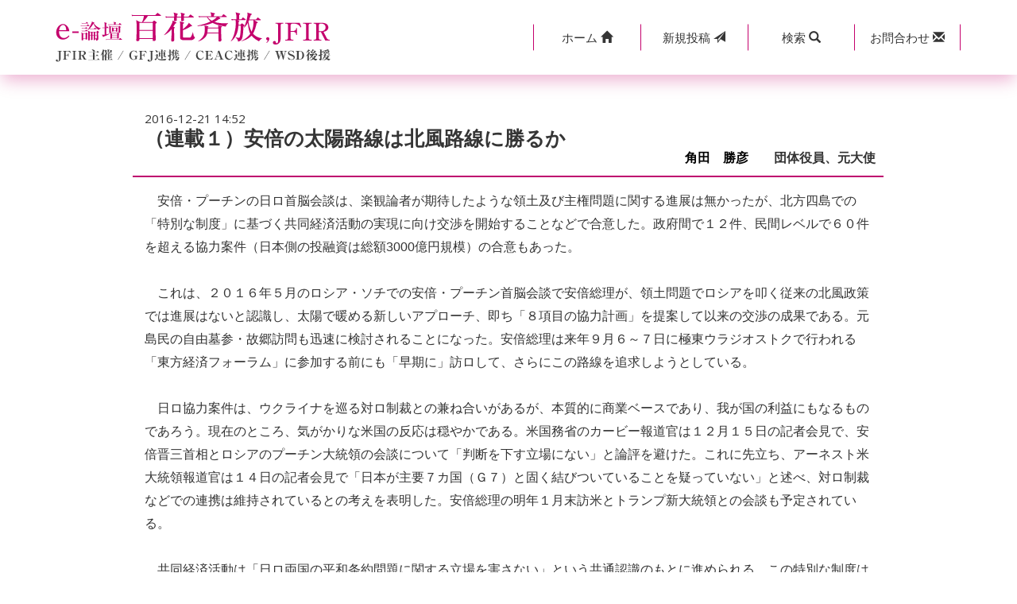

--- FILE ---
content_type: text/html; charset=UTF-8
request_url: https://www.jfir.or.jp/cgi/m-bbs/index.php?no=3877
body_size: 4767
content:
<!DOCTYPE html>
<html>
<head>
    <meta charset="UTF-8">
    <meta http-equiv="X-UA-Compatible" content="IE=edge">
    <meta name="viewport" content="width=device-width, initial-scale=1">

    <title>国際問題 外交問題 国際政治｜e-論壇「百花斉放」</title>

    <link rel="stylesheet" type="text/css" href="./css/bootstrap.css">
    <link href="https://maxcdn.bootstrapcdn.com/font-awesome/4.7.0/css/font-awesome.min.css" rel="stylesheet" integrity="sha384-wvfXpqpZZVQGK6TAh5PVlGOfQNHSoD2xbE+QkPxCAFlNEevoEH3Sl0sibVcOQVnN" crossorigin="anonymous">
    <link rel="stylesheet" type="text/css" href="./css/style.css">
    <link rel="icon" href="https://www.jfir.or.jp/wp/wp-content/themes/JFIR_2021/imges/favicon.ico">
    <!--[if lt IE 9]>
        <script src="//oss.maxcdn.com/html5shiv/3.7.2/html5shiv.min.js"></script>
        <script src="//oss.maxcdn.com/respond/1.4.2/respond.min.js"></script>
    <![endif]-->
</head>
<body class="erondan_view">

<!-- header -->    
<header> 
    <div class="navbar navbar-fixed-top mb00">
        <div class="bg-w header-box-shadow">
            <div class="container bg-w">
                <div class="row">
                    <div class="col-lg-5 col-md-5 col-xs-12 logo-col">
                        <div class="row gNav">
                            <div class="col-xs-12  clearfix"><a href="./"><img src="./images/erondannewlogo.png" alt="国際問題 外交問題 国際政治｜e-論壇「百花斉放」" class="img-responsive"></a></div>   
                        </div>
                    </div>
                    <div class="col-lg-7 col-md-7 col-xs-12 btall btn-col">
                        <div class="row button">
                            <div class="col-xs-12 col-lg-10 col-lg-offset-2">
                                <div class=" btn-group btn-group-justified header-menu" role="group">
                                    <a href="https://www.jfir.or.jp/" class="btn btn-sm" role="button"><span class="iconicon1">ホーム&nbsp;</span><i class="glyphicon glyphicon-home"></i></a>  
                                    <a href="./contribution.php" class="btn btn-sm" role="button"><span class="iconpost">新規</span>投稿&nbsp;<span class="iconpost2"><i class="glyphicon glyphicon-send"></i></span></a>
                                    <div class="btn-group" role="group">
                                        <a class="dropdown-toggle btn btn-sm" data-toggle="dropdown" href="#" aria-expanded="true">
                                            <span class="iconicon">検索&nbsp;</span><i class="glyphicon glyphicon-search"></i>
                                        </a>                   
                                        <div class="dropdown-menu form-group btn-sm">
                                            <div class="input-group btn-sm">
                                                <input type="text" id="s_keyword" class="form-control btn-sm" placeholder="キーワードを入力" name="s_keyword" value="">
                                                <span class="input-group-btn btn-sm spr00">
                                                    <a href="#" onclick="keyword_search(); return false;" class="border-0"><button class="btn btn-sm" type="button">検索</button></a>
                                                </span>
                                            </div>
                                        </div>
                                    </div> 
                                    <a href="./contact.php" class="btn btn-sm" role="button"><span class="iconicon">お問合わせ&nbsp;</span><i class="glyphicon glyphicon-envelope"></i></a>
                                </div>
                            </div>
                        </div>
                    </div>
                </div>
            </div>
        </div>
    </div>
</header>
    
<div class="page-header container">
    <!--　/詳細-->
    <div class="row">
        <div class="col-lg-10 col-lg-offset-1">
            <div class="bs-component report">
                <div class="list-group">             
                    <div class="list-group-item article_panel_title">
                        <span class="triangle-10"></span>
                        <div class="list-time">
                            <time>2016-12-21 14:52</time>
                        </div>
                        <div class="table-div">
                            <div class="table-row-div">
                                <div class="table-cell-div-icon">
                                    <i></i>
                                    <!--
                                    <i {if ($level == 1) || (($level == 2) && ($comment_flg == 's') )}class="fa fa-graduation-cap"{else}class="fa fa-comment"{/if}aria-hidden="true"></i>
                                    -->
                                </div>
                                <div class="table-cell-div-text">
                                    <h2>（連載１）安倍の太陽路線は北風路線に勝るか</h2>
                                </div>
                            </div>
                            <div class="table-row-div">
                                <div class="table-cell-div-icon">
                                </div>
                                <div class="table-cell-div-text text-right pd00-i">
                                </div>
                            </div>
                        </div>
                    </div>
                    <div class="contributor">
                        <span class="list-subtitle">
                            <a href="contribution_history.php?no=3877">角田　勝彦　</a>　団体役員、元大使
                        </span>           
                    </div>
                    <div class="panel-body read-text">
                        　安倍・プーチンの日ロ首脳会談は、楽観論者が期待したような領土及び主権問題に関する進展は無かったが、北方四島での「特別な制度」に基づく共同経済活動の実現に向け交渉を開始することなどで合意した。政府間で１２件、民間レベルで６０件を超える協力案件（日本側の投融資は総額3000億円規模）の合意もあった。<br />
<br />
　これは、２０１６年５月のロシア・ソチでの安倍・プーチン首脳会談で安倍総理が、領土問題でロシアを叩く従来の北風政策では進展はないと認識し、太陽で暖める新しいアプローチ、即ち「８項目の協力計画」を提案して以来の交渉の成果である。元島民の自由墓参・故郷訪問も迅速に検討されることになった。安倍総理は来年９月６～７日に極東ウラジオストクで行われる「東方経済フォーラム」に参加する前にも「早期に」訪ロして、さらにこの路線を追求しようとしている。<br />
<br />
　日ロ協力案件は、ウクライナを巡る対ロ制裁との兼ね合いがあるが、本質的に商業ベースであり、我が国の利益にもなるものであろう。現在のところ、気がかりな米国の反応は穏やかである。米国務省のカービー報道官は１２月１５日の記者会見で、安倍晋三首相とロシアのプーチン大統領の会談について「判断を下す立場にない」と論評を避けた。これに先立ち、アーネスト米大統領報道官は１４日の記者会見で「日本が主要７カ国（Ｇ７）と固く結びついていることを疑っていない」と述べ、対ロ制裁などでの連携は維持されているとの考えを表明した。安倍総理の明年１月末訪米とトランプ新大統領との会談も予定されている。<br />
<br />
　共同経済活動は「日ロ両国の平和条約問題に関する立場を害さない」という共通認識のもとに進められる。この特別な制度は日ロ両国の間にのみ創設されるとされ、日本側は政府や民間企業が出資しての水産加工品や養殖、観光などでの合弁事業を想定している。安倍総理は２０日の講演で「実現すれば日本人が島を何度も訪問し、住むことになる」と述べた。実現には従来の経験やロシア側が何度も「ロシア法の下で」と言っていることから、難航が予想されるが、不毛の対立が続くよりは増しであろう。やらないうちから危険視し、排除する必要はあるまい。２島でなく４島が対象になっていることにも留意すべきだろう。（つづく）
                    </div>
                    <div class="clearfix">
                    </div>
                    <div class="post_comment">
                        <span class="post_comment_btn btn-primary"><a href="response.php?parent_no=3877">>>>この投稿にコメントする</a></span>
                    </div>
                    <div class="post_edit_or_del">
                        <ul>
                            <li><a href="contribution_modify.php?no=3877" class="btn-primary btn-sm">修正する</a></li>
                            <li><a href="contribution_history.php?no=3877" class="btn-primary btn-sm">投稿履歴</a></li>
                        </ul>
                    </div>
                    <div class="all-text-bar">
                    </div>
                    <div class="list-body pr10 border-0">
                            <div class="list-div-table">
                            <div>
                                <div class="pl15 pr10">
                                    <i></i>
                                <!--    <i class="fa fa-graduation-cap"></i>  -->
                                </div>
                                <div><a href="index.php?no=3877" class="list-group-item-children text-danger"><span class="serialization-title">（連載１）安倍の太陽路線は北風路線に勝るか</span><span class="serialization-subtitle">&nbsp;角田　勝彦　&nbsp;2016-12-21 14:52</span></a></div>
                            </div>
                        </div>
                                <div class="list-div-table">
                            <div>
                                <div class="pl40 pr10">┗</div>
                                <div class="pr10">
                                    <i></i>
                                <!--    <i class="fa fa-comment"></i>  -->
                                </div>
                                <div><a href="index.php?no=3878" class="list-group-item-children "><span class="serialization-title">（連載２）安倍の太陽路線は北風路線に勝るか</span>&nbsp;<span class="serialization-subtitle">&nbsp;角田　勝彦　&nbsp;2016-12-22 11:55</span></a></div>                      
                            </div>
                        </div>
                                </div>
                </div>
            </div>
        </div>
    </div>
    <!--　詳細/ -->
</div>
<div class="container">
    <div class="row">
        <div class="col-xs-8 col-xs-offset-2 col-md-6 col-md-offset-3 text-center">
            <div class="bs-component pb40">
                <a href="index.php" class="btn btn-default btn-block">一覧へ戻る</a>
            </div>
        </div>
    </div>
</div>

<!-- フッター -->
<div class="container-fluid">    
    <div class="row">            
        <div class="col-lg-12 text-center copyright">
            <div class="copyinner" >
                <span class="center-block">総論稿数：5668本</span>
            </div>
            <a href="https://www.jfir.or.jp/"><span class="kind">公益財団法人</span><span class="corporate-name">日本国際フォーラム</span></a>
        </div>
    </div>
</div>
<!-- フッターここまで -->

<script src="//ajax.googleapis.com/ajax/libs/jquery/2.1.1/jquery.min.js"></script>
<script src="js/bootstrap.min.js"></script>
<script src="js/e-rondan.js"></script>

<script type="text/javascript">
  $('.bs-component [data-toggle="popover"]').popover();
  $('.bs-component [data-toggle="tooltip"]').tooltip();
</script>
<script type="text/javascript">
$("#s_keyword").keypress(function(e){
    if(e.which == 13){
        keyword_search();
    }
});

function keyword_search()
{
    document.getElementById('kbn').value="search";
    document.getElementById('word').value=$("#s_keyword").val();
    document.search_frm.submit();
}
</script>
<form method="POST" class="form-horizontal" action="keyword_search.php" name="search_frm" style="margin:0px;">
<input type="hidden" id="kbn" name="btntype" value="" />
<input type="hidden" id="word" name="keyword" value="" />   
</form>
</body>
</html>
